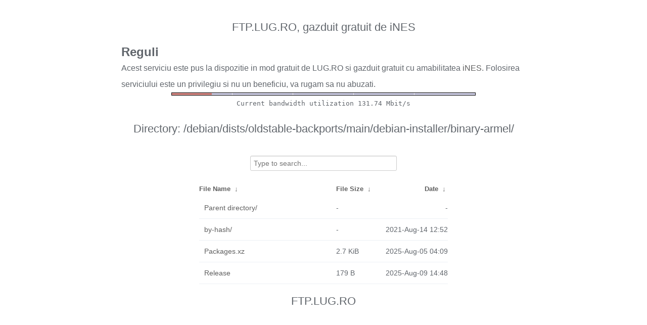

--- FILE ---
content_type: text/plain
request_url: http://ftp.lug.ro/fancyindex/fancyindex.ftp.lug.ro/bwbar/ubar.txt
body_size: 44
content:
Current bandwidth utilization 131.74 Mbit/s
